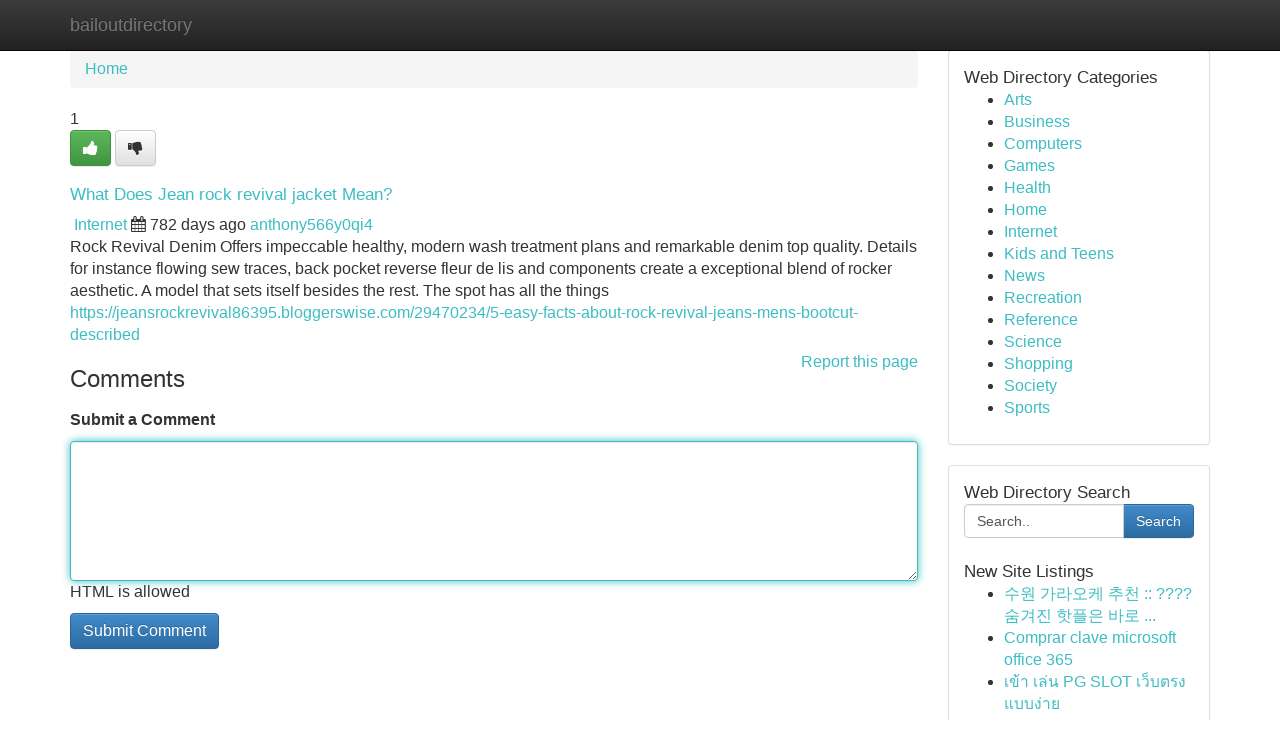

--- FILE ---
content_type: text/html; charset=UTF-8
request_url: https://bailoutdirectory.com/listings107777/what-does-jean-rock-revival-jacket-mean
body_size: 5628
content:
<!DOCTYPE html>
<html class="no-js" dir="ltr" xmlns="http://www.w3.org/1999/xhtml" xml:lang="en" lang="en"><head>

<meta http-equiv="Pragma" content="no-cache" />
<meta http-equiv="expires" content="0" />
<meta http-equiv="Content-Type" content="text/html; charset=UTF-8" />	
<title>What Does Jean rock revival jacket Mean?</title>
<link rel="alternate" type="application/rss+xml" title="bailoutdirectory.com &raquo; Feeds 1" href="/rssfeeds.php?p=1" />
<link rel="alternate" type="application/rss+xml" title="bailoutdirectory.com &raquo; Feeds 2" href="/rssfeeds.php?p=2" />
<link rel="alternate" type="application/rss+xml" title="bailoutdirectory.com &raquo; Feeds 3" href="/rssfeeds.php?p=3" />
<link rel="alternate" type="application/rss+xml" title="bailoutdirectory.com &raquo; Feeds 4" href="/rssfeeds.php?p=4" />
<link rel="alternate" type="application/rss+xml" title="bailoutdirectory.com &raquo; Feeds 5" href="/rssfeeds.php?p=5" />
<link rel="alternate" type="application/rss+xml" title="bailoutdirectory.com &raquo; Feeds 6" href="/rssfeeds.php?p=6" />
<link rel="alternate" type="application/rss+xml" title="bailoutdirectory.com &raquo; Feeds 7" href="/rssfeeds.php?p=7" />
<link rel="alternate" type="application/rss+xml" title="bailoutdirectory.com &raquo; Feeds 8" href="/rssfeeds.php?p=8" />
<link rel="alternate" type="application/rss+xml" title="bailoutdirectory.com &raquo; Feeds 9" href="/rssfeeds.php?p=9" />
<link rel="alternate" type="application/rss+xml" title="bailoutdirectory.com &raquo; Feeds 10" href="/rssfeeds.php?p=10" />
<meta name="Language" content="en-us" />
<meta name="viewport" content="width=device-width, initial-scale=1.0">

          <link rel="stylesheet" type="text/css" href="//netdna.bootstrapcdn.com/bootstrap/3.2.0/css/bootstrap.min.css">
             <link rel="stylesheet" type="text/css" href="https://cdnjs.cloudflare.com/ajax/libs/twitter-bootstrap/3.2.0/css/bootstrap-theme.css">
                <link rel="stylesheet" type="text/css" href="https://cdnjs.cloudflare.com/ajax/libs/font-awesome/4.1.0/css/font-awesome.min.css">
<link rel="stylesheet" type="text/css" href="/templates/bootstrap/css/style.css" media="screen" />
	

                         <script type="text/javascript" src="https://cdnjs.cloudflare.com/ajax/libs/modernizr/2.6.1/modernizr.min.js"></script>
<script type="text/javascript" src="https://cdnjs.cloudflare.com/ajax/libs/jquery/1.7.2/jquery.min.js"></script>
<style>a {color:#3dbdc3;}a:hover, a:focus {color:#3dbdc3 !important;filter: brightness(85%);}#list_title span {color:#3dbdc3 !important;}#list_title span:hover {color:#3dbdc3 !important;filter: brightness(85%);}.btn-primary, .btn-primary:hover, .btn-primary:active {background-color:#3dbdc3;}.subnav {color:#fff;background-color:#3dbdc3;}.navbar-nav .active a, .navbar-nav a:hover, .navbar-nav .active a:hover {background-color:#3dbdc3!important;filter: brightness(100%) saturate(200%); }.navbar-nav a:focus {color:#fff!Important;filter: brightness(100%) saturate(100%); }.btn-primary:focus, .btn-primary.focus {background-color:#3dbdc3!important;filter: brightness(100%) saturate(170%); }.form-control:focus {border-color: #3dbdc3;box-shadow: inset 0 1px 1px rgb(0 0 0 / 8%), 0 0 8px #3dbdc3;</style>
	
<style>
.navbar-collapse.in {
    overflow-y: inherit; }
	

@media screen and (max-width: 768px) { /*mai mic de 768px*/
	 .btn, .navbar .btn-group {
	    display: block!Important;
	}

	 .btn, .navbar .btn-group {
	    display: none!Important;
	}
	
	.btn-link,.btn-group {
		display: none!Important;
	}
}

</style>
	
<link rel="alternate" type="application/rss+xml" title="RSS 2.0" href="/rss"/>
<link rel="icon" href="/favicon.ico" type="image/x-icon"/>
</head>

<body dir="ltr">

<header role="banner" class="navbar navbar-inverse navbar-fixed-top custom_header">
	
<style>
body, .form-control:not(#searchsite) {font-size: 0.97em;}html, .subtext, .btn, thead tr th, .dropdown-menu {font-size: inherit;}#adcopy-outer, #adcopy_response {font-size: inherit!Important;}h2, h2 a, .sectiontitle {font-size: 1.07em!Important;}*:not(.fa) {font-family:"Arial"!Important;}
.form-control {
    height: inherit!Important;
}

.navbar .btn, .navbar .btn-group {
    margin-top: 3px;
    font-size: 18px;
	text-shadow: #fff 1px 0 10px;
	color: #000;
}

</style>
	
<div class="container">
<div class="navbar-header">
<button data-target=".bs-navbar-collapse" data-toggle="collapse" type="button" class="navbar-toggle" style="display: none">
    <span class="sr-only">Toggle navigation</span>
    <span class="fa fa-ellipsis-v" style="color:white"></span>
</button>
<a class="navbar-brand" href="/">bailoutdirectory</a>	
</div>
<span style="display: none;"><a href="/forum">forum</a></span>
<nav role="navigation" class="collapse navbar-collapse bs-navbar-collapse">
	

</nav>
</div>
</header>
<!-- START CATEGORIES -->
<div class="subnav" id="categories">

	
	
	
	
	
	
	
	
	
<div class="container">
<div class="navbar-header">
<button data-target=".bs-navbar-collapse" data-toggle="collapse" type="button" class="navbar-toggle">
    <span class="sr-only">Toggle navigation</span>
    <span class="fa fa-ellipsis-v" style="color:white"></span>
</button>

</div>
<nav role="navigation" class="collapse navbar-collapse bs-navbar-collapse">
<ul class="nav navbar-nav">
<li ><a href="/">Home</a></li>
<li ><a href="/new">New Site Listings</a></li>
<li ><a href="/submit">Add Site</a></li>
                    
<li ><a href="/categories"><span>Categories</span></a></li>
<li ><a href="/register"><span>Register</span></a></li>
<li ><a data-toggle="modal" href="/login">Login</a></li>
</ul>	
	

</nav>
</div>	
	
	
	
	
</div>
<!-- END CATEGORIES -->
	
<div class="container">
	<section id="maincontent"><div class="row"><style>
.form-actions {
    background: none;
    border-top: 0px;
    margin-top: 0px;
}	

	
</style>
<div class="col-md-9">

<ul class="breadcrumb">
	<li><a href="/">Home</a></li>
</ul>

<div itemscope itemtype="http://schema.org/Article" class="stories" id="xnews-107777" >


<div class="story_data">
<div class="votebox votebox-published">

<div itemprop="aggregateRating" itemscope itemtype="http://schema.org/AggregateRating" class="vote">
	<div itemprop="ratingCount" class="votenumber">1</div>
<div id="xvote-3" class="votebutton">
<!-- Already Voted -->
<a class="btn btn-default btn-success linkVote_3" href="/login" title=""><i class="fa fa-white fa-thumbs-up"></i></a>
<!-- Bury It -->
<a class="btn btn-default linkVote_3" href="/login"  title="" ><i class="fa fa-thumbs-down"></i></a>


</div>
</div>
</div>
<div class="title" id="title-3">
<span itemprop="name">

<h2 id="list_title"><span>What Does Jean rock revival jacket Mean?</span></h2></span>	
<span class="subtext">

<span itemprop="author" itemscope itemtype="http://schema.org/Person">
<span itemprop="name">

<i class="fa fa-folder-deschis"></i> 
<a href="/categories" rel="nofollow">Internet</a>
	
</span></span>
<i class="fa fa-calendar"></i>
<span itemprop="datePublished">  782 days ago</span>

<script>
$(document).ready(function(){
    $("#list_title span").click(function(){
		window.open($("#siteurl").attr('href'), '', '');
    });
});
</script>




<a href="/user/anthony566y0qi4" rel="nofollow">anthony566y0qi4</a> 





</div>
</div>
<span itemprop="articleBody">
<div class="storycontent">
	
<div class="news-body-text" id="ls_contents-3" dir="ltr">
Rock Revival Denim Offers impeccable healthy, modern wash treatment plans and remarkable denim top quality. Details for instance flowing sew traces, back pocket reverse fleur de lis and components create a exceptional blend of rocker aesthetic. A model that sets itself besides the rest. The spot has all the things <a id="siteurl" target="_blank" href="https://jeansrockrevival86395.bloggerswise.com/29470234/5-easy-facts-about-rock-revival-jeans-mens-bootcut-described">https://jeansrockrevival86395.bloggerswise.com/29470234/5-easy-facts-about-rock-revival-jeans-mens-bootcut-described</a><div class="clearboth"></div> 
</div>
</div><!-- /.storycontent -->
</span>
</div>


<a href="https://remove.backlinks.live" target="_blank" style="float:right;/* vertical-align: middle; */line-height: 32px;">Report this page</a>


<div id="tabbed" class="tab-content">

<div class="tab-pane fade active in" id="comments" >
<h3>Comments</h3>
<a name="comments" href="#comments"></a>
<ol class="media-list comment-list">

<a name="discuss"></a>
<form action="" method="post" id="thisform" name="mycomment_form">
<div class="form-horizontal">
<fieldset>
<div class="control-group">
<label for="fileInput" class="control-label">Submit a Comment</label>
<div class="controls">

<p class="help-inline"><strong> </strong></p>
<textarea autofocus name="comment_content" id="comment_content" class="form-control comm++ent-form" rows="6" /></textarea>
<p class="help-inline">HTML is allowed</p>
</div>
</div>


<script>
var ACPuzzleOptions = {
   theme :  "white",
   lang :  "en"
};
</script>


<div class="form-actions" style="padding: 0px">
	<input type="hidden" name="process" value="newcomment" />
	<input type="hidden" name="randkey" value="75578554" />
	<input type="hidden" name="link_id" value="3" />
	<input type="hidden" name="user_id" value="2" />
	<input type="hidden" name="parrent_comment_id" value="0" />
	<input type="submit" name="submit" value="Submit Comment" class="btn btn-primary" />
</div>
</fieldset>
</div>
</form>
</ol>
</div>
	
<div class="tab-pane fade" id="who_voted">
<h3>Who Upvoted this Story</h3>
<div class="whovotedwrapper whoupvoted">
<ul>
<li>
<a href="/user/anthony566y0qi4" rel="nofollow" title="anthony566y0qi4" class="avatar-tooltip"><img src="/avatars/Avatar_100.png" alt="" align="top" title="" /></a>
</li>
</ul>
</div>
</div>
</div>
<!-- END CENTER CONTENT -->


</div>

<!-- START RIGHT COLUMN -->
<div class="col-md-3">
	
	
	
	
	
	
<div class="panel panel-default">
<div id="rightcol" class="panel-body">
<!-- START FIRST SIDEBAR -->

	
<!-- START ABOUT BOX -->


<div class="headline">
<div class="sectiontitle">Web Directory Categories</div>
</div>
<div class="boxcontent">
<ul class="sidebar-stories categorii_stanga">

<li><span class="sidebar-article"><a href="/" class="sidebar-title">Arts</a></span></li>
<li><span class="sidebar-article"><a href="/" class="sidebar-title">Business</a></span></li>
<li><span class="sidebar-article"><a href="/" class="sidebar-title">Computers</a></span></li>
<li><span class="sidebar-article"><a href="/" class="sidebar-title">Games</a></span></li>
<li><span class="sidebar-article"><a href="/" class="sidebar-title">Health</a></span></li>
<li><span class="sidebar-article"><a href="/" class="sidebar-title">Home</a></span></li>
<li><span class="sidebar-article"><a href="/" class="sidebar-title">Internet</a></span></li>
<li><span class="sidebar-article"><a href="/" class="sidebar-title">Kids and Teens</a></span></li>
<li><span class="sidebar-article"><a href="/" class="sidebar-title">News</a></span></li>
<li><span class="sidebar-article"><a href="/" class="sidebar-title">Recreation</a></span></li>
<li><span class="sidebar-article"><a href="/" class="sidebar-title">Reference</a></span></li>
<li><span class="sidebar-article"><a href="/" class="sidebar-title">Science</a></span></li>
<li><span class="sidebar-article"><a href="/" class="sidebar-title">Shopping</a></span></li>
<li><span class="sidebar-article"><a href="/" class="sidebar-title">Society</a></span></li>
<li><span class="sidebar-article"><a href="/" class="sidebar-title">Sports</a></span></li>


</ul>
</div>

<!-- END SECOND SIDEBAR -->
</div>
</div>	
	
	
	
	
	
	
	
<div class="panel panel-default">
<div id="rightcol" class="panel-body">
<!-- START FIRST SIDEBAR -->

<!-- START SEARCH BOX -->
<script type="text/javascript">var some_search='Search..';</script>
<div class="search">
<div class="headline">
<div class="sectiontitle">Web Directory Search</div>
</div>

<form action="/search" method="get" name="thisform-search" class="form-inline search-form" role="form" id="thisform-search" style="font-size: 8px;">

<div class="input-group">

<input type="text" class="form-control" tabindex="20" name="search" id="searchsite" value="Search.." onfocus="if(this.value == some_search) {this.value = '';}" onblur="if (this.value == '') {this.value = some_search;}"/>

<span class="input-group-btn">
<button type="submit" tabindex="21" class="btn btn-primary custom_nav_search_button" style="font-size:14px;" />Search</button>
</span>
</div>
</form>

<div style="clear:both;"></div>
<br />
</div>
<!-- END SEARCH BOX -->



<div class="headline">
<div class="sectiontitle">New Site Listings</div>
</div>
<div class="boxcontent">
<ul class="sidebar-stories">

<li>
<span class="sidebar-article"><a href="https://bailoutdirectory.com/listings1030512/수원-가라오케-추천-숨겨진-핫플은-바로-여기-수원-노래방-추천-놓치면-후회할-곳-수원-분위기-가라오케-추천-여기가-바로-천국" class="sidebar-title">수원 가라오케 추천 :: ???? 숨겨진 핫플은 바로 ...</a></span>
</li>
<li>
<span class="sidebar-article"><a href="https://bailoutdirectory.com/listings1030511/comprar-clave-microsoft-office-365" class="sidebar-title">Comprar clave microsoft office 365</a></span>
</li>
<li>
<span class="sidebar-article"><a href="https://bailoutdirectory.com/listings1030510/เข-า-เล-น-pg-slot-เว-บตรง-แบบง-าย" class="sidebar-title">เข้า เล่น PG SLOT เว็บตรง แบบง่าย </a></span>
</li>
<li>
<span class="sidebar-article"><a href="https://bailoutdirectory.com/listings1030509/fastest-way-to-get-backlinks-for-a-website-can-be-fun-for-anyone" class="sidebar-title">Fastest Way To Get Backlinks For A Website Can ...</a></span>
</li>
<li>
<span class="sidebar-article"><a href="https://bailoutdirectory.com/listings1030508/unlocking-english-with-dictionaries-a-cbse-guide" class="sidebar-title">Unlocking English with Dictionaries: A CBSE Guide</a></span>
</li>
<li>
<span class="sidebar-article"><a href="https://bailoutdirectory.com/listings1030507/มองหา-ร-บผล-ตเส-อส-ดำ-ราคาถ-ก-แบบ-ด-ส-ด" class="sidebar-title">มองหา รับผลิตเสื้อสีดำ ราคาถูก แบบ/ดี/สุด</a></span>
</li>
<li>
<span class="sidebar-article"><a href="https://bailoutdirectory.com/listings1030506/2026-시즌-화제작-영화-드라마-한눈-정리-놓치면-아쉬운-신작-가이드" class="sidebar-title">2026 시즌 화제작 영화&middot;드라마 한눈 정리 &ndash; 놓치면...</a></span>
</li>
<li>
<span class="sidebar-article"><a href="https://bailoutdirectory.com/listings1030505/quail-egg-boxes-ideal-for-little-delights" class="sidebar-title"> Quail Egg Boxes: Ideal for Little Delights </a></span>
</li>
<li>
<span class="sidebar-article"><a href="https://bailoutdirectory.com/listings1030504/the-fuel-carts-your-3g-one-time-location" class="sidebar-title">The Fuel Carts: Your 3G One-Time Location</a></span>
</li>
<li>
<span class="sidebar-article"><a href="https://bailoutdirectory.com/listings1030503/homemade-pâte-à-tartiner-recipe" class="sidebar-title">Homemade P&acirc;te &agrave; Tartiner Recipe </a></span>
</li>
<li>
<span class="sidebar-article"><a href="https://bailoutdirectory.com/listings1030502/soothe-calm-your-dog-with-this-gentle-shampoo" class="sidebar-title">Soothe &amp; Calm Your Dog with This Gentle Shampoo</a></span>
</li>
<li>
<span class="sidebar-article"><a href="https://bailoutdirectory.com/listings1030501/adorable-maine-coon-kittens-available-in-the-usa" class="sidebar-title">Adorable Maine Coon Kittens Available in the USA </a></span>
</li>
<li>
<span class="sidebar-article"><a href="https://bailoutdirectory.com/listings1030500/unlocking-the-power-of-asymmetric-investments" class="sidebar-title">Unlocking the Power of Asymmetric Investments</a></span>
</li>
<li>
<span class="sidebar-article"><a href="https://bailoutdirectory.com/listings1030499/elitetime" class="sidebar-title">EliteTime</a></span>
</li>
<li>
<span class="sidebar-article"><a href="https://bailoutdirectory.com/listings1030498/搜狗输入法" class="sidebar-title">搜狗输入法</a></span>
</li>

</ul>
</div>

<!-- END SECOND SIDEBAR -->
</div>
</div>
	
	
	
	
	
	
</div>
<!-- END RIGHT COLUMN -->
</div></section>
<hr>

<!--googleoff: all-->
<footer class="footer">
<div id="footer">
<span class="subtext"> Copyright &copy; 2026 | <a href="/new">New Site Listings</a>
| <a href="/rssfeeds.php?p=1">RSS Feeds</a> 
  <span style="color: #ccc">Link Directory</span>
</span>
</div>
</footer>
<!--googleon: all-->


</div>
	


<script type="text/javascript" src="https://cdnjs.cloudflare.com/ajax/libs/jqueryui/1.8.23/jquery-ui.min.js"></script>
<link href="https://cdnjs.cloudflare.com/ajax/libs/jqueryui/1.8.23/themes/base/jquery-ui.css" media="all" rel="stylesheet" type="text/css" />




             <script type="text/javascript" src="https://cdnjs.cloudflare.com/ajax/libs/twitter-bootstrap/3.2.0/js/bootstrap.min.js"></script>

<!-- Login Modal -->
<div class="modal fade" id="loginModal" tabindex="-1" role="dialog">
<div class="modal-dialog">
<div class="modal-content">
<div class="modal-header">
<button type="button" class="close" data-dismiss="modal" aria-hidden="true">&times;</button>
<h4 class="modal-title">Login</h4>
</div>
<div class="modal-body">
<div class="control-group">
<form id="signin" action="/login?return=/listings107777/what-does-jean-rock-revival-jacket-mean" method="post">

<div style="login_modal_username">
	<label for="username">Username/Email</label><input id="username" name="username" class="form-control" value="" title="username" tabindex="1" type="text">
</div>
<div class="login_modal_password">
	<label for="password">Password</label><input id="password" name="password" class="form-control" value="" title="password" tabindex="2" type="password">
</div>
<div class="login_modal_remember">
<div class="login_modal_remember_checkbox">
	<input id="remember" style="float:left;margin-right:5px;" name="persistent" value="1" tabindex="3" type="checkbox">
</div>
<div class="login_modal_remember_label">
	<label for="remember" style="">Remember</label>
</div>
<div style="clear:both;"></div>
</div>
<div class="login_modal_login">
	<input type="hidden" name="processlogin" value="1"/>
	<input type="hidden" name="return" value=""/>
	<input class="btn btn-primary col-md-12" id="signin_submit" value="Sign In" tabindex="4" type="submit">
</div>
    
<hr class="soften" id="login_modal_spacer" />
	<div class="login_modal_forgot"><a class="" id="forgot_password_link" href="/login">Forgotten Password?</a></div>
	<div class="clearboth"></div>
</form>
</div>
</div>
</div>
</div>
</div>

<script>$('.avatar-tooltip').tooltip()</script>
<script defer src="https://static.cloudflareinsights.com/beacon.min.js/vcd15cbe7772f49c399c6a5babf22c1241717689176015" integrity="sha512-ZpsOmlRQV6y907TI0dKBHq9Md29nnaEIPlkf84rnaERnq6zvWvPUqr2ft8M1aS28oN72PdrCzSjY4U6VaAw1EQ==" data-cf-beacon='{"version":"2024.11.0","token":"84c4c709bf8346dd9b1c0d05d642796f","r":1,"server_timing":{"name":{"cfCacheStatus":true,"cfEdge":true,"cfExtPri":true,"cfL4":true,"cfOrigin":true,"cfSpeedBrain":true},"location_startswith":null}}' crossorigin="anonymous"></script>
</body>
</html>
